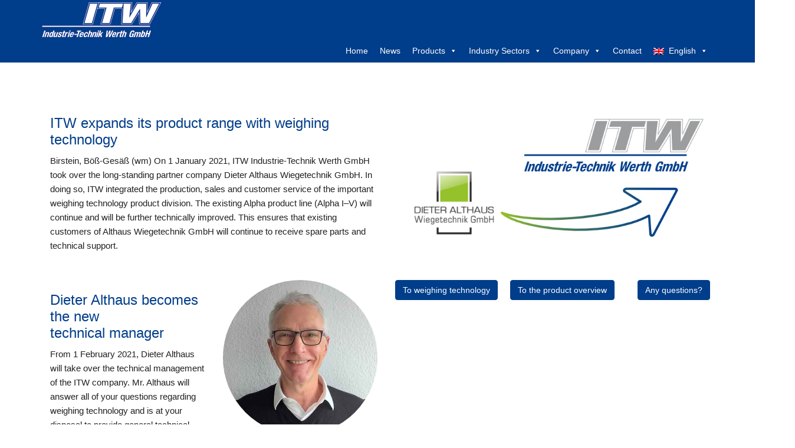

--- FILE ---
content_type: text/html; charset=UTF-8
request_url: https://itw-technik.de/en/althaus/
body_size: 11225
content:
<!DOCTYPE html>
<html lang="en-US">
<head>
<meta charset="UTF-8">
<meta http-equiv="X-UA-Compatible" content="IE=edge">
<meta name="viewport" content="width=device-width, initial-scale=1">
<link rel="profile" href="http://gmpg.org/xfn/11">
<link rel="pingback" href="https://itw-technik.de/xmlrpc.php">

<meta name='robots' content='index, follow, max-image-preview:large, max-snippet:-1, max-video-preview:-1' />
	<style>img:is([sizes="auto" i], [sizes^="auto," i]) { contain-intrinsic-size: 3000px 1500px }</style>
	
	<!-- This site is optimized with the Yoast SEO plugin v25.5 - https://yoast.com/wordpress/plugins/seo/ -->
	<title>ITW übernimmt die Dieter Althaus Wiegetechnik GmbH</title>
	<meta name="description" content="Ab 1.2.2021 übernimmt Dieter Althaus die technische Leitung der Firma ITW. Herr Althaus steht Ihnen für alle Fragen rundum Wiegetechnik zur.." />
	<link rel="canonical" href="https://itw-technik.de/en/althaus/" />
	<meta name="twitter:card" content="summary_large_image" />
	<meta name="twitter:title" content="ITW übernimmt die Dieter Althaus Wiegetechnik GmbH" />
	<meta name="twitter:description" content="Ab 1.2.2021 übernimmt Dieter Althaus die technische Leitung der Firma ITW. Herr Althaus steht Ihnen für alle Fragen rundum Wiegetechnik zur.." />
	<meta name="twitter:image" content="https://itw-technik.de/wp-content/uploads/althaus-itw-730x342-1.png" />
	<meta name="twitter:label1" content="Est. reading time" />
	<meta name="twitter:data1" content="1 minute" />
	<script type="application/ld+json" class="yoast-schema-graph">{"@context":"https://schema.org","@graph":[{"@type":"WebPage","@id":"https://itw-technik.de/en/althaus/","url":"https://itw-technik.de/en/althaus/","name":"ITW übernimmt die Dieter Althaus Wiegetechnik GmbH","isPartOf":{"@id":"https://itw-technik.de/en/#website"},"primaryImageOfPage":{"@id":"https://itw-technik.de/en/althaus/#primaryimage"},"image":{"@id":"https://itw-technik.de/en/althaus/#primaryimage"},"thumbnailUrl":"https://itw-technik.de/wp-content/uploads/althaus-itw-730x342-1.png","datePublished":"2021-01-14T19:32:08+00:00","dateModified":"2021-02-17T15:22:41+00:00","description":"Ab 1.2.2021 übernimmt Dieter Althaus die technische Leitung der Firma ITW. Herr Althaus steht Ihnen für alle Fragen rundum Wiegetechnik zur..","inLanguage":"en-US","potentialAction":[{"@type":"ReadAction","target":["https://itw-technik.de/en/althaus/"]}]},{"@type":"ImageObject","inLanguage":"en-US","@id":"https://itw-technik.de/en/althaus/#primaryimage","url":"https://itw-technik.de/wp-content/uploads/althaus-itw-730x342-1.png","contentUrl":"https://itw-technik.de/wp-content/uploads/althaus-itw-730x342-1.png"},{"@type":"WebSite","@id":"https://itw-technik.de/en/#website","url":"https://itw-technik.de/en/","name":"ITW Industrie-Technik Werth GmbH","description":"Industrie Technik Maschinenbau","potentialAction":[{"@type":"SearchAction","target":{"@type":"EntryPoint","urlTemplate":"https://itw-technik.de/en/?s={search_term_string}"},"query-input":{"@type":"PropertyValueSpecification","valueRequired":true,"valueName":"search_term_string"}}],"inLanguage":"en-US"}]}</script>
	<!-- / Yoast SEO plugin. -->


<link rel='dns-prefetch' href='//cdnjs.cloudflare.com' />
<link rel="alternate" type="application/rss+xml" title="ITW Industrie-Technik Werth GmbH &raquo; Feed" href="https://itw-technik.de/en/feed/" />
<link rel="alternate" type="application/rss+xml" title="ITW Industrie-Technik Werth GmbH &raquo; Comments Feed" href="https://itw-technik.de/en/comments/feed/" />
<script type="text/javascript">
/* <![CDATA[ */
window._wpemojiSettings = {"baseUrl":"https:\/\/s.w.org\/images\/core\/emoji\/15.1.0\/72x72\/","ext":".png","svgUrl":"https:\/\/s.w.org\/images\/core\/emoji\/15.1.0\/svg\/","svgExt":".svg","source":{"concatemoji":"https:\/\/itw-technik.de\/wp-includes\/js\/wp-emoji-release.min.js?ver=6.8.1"}};
/*! This file is auto-generated */
!function(i,n){var o,s,e;function c(e){try{var t={supportTests:e,timestamp:(new Date).valueOf()};sessionStorage.setItem(o,JSON.stringify(t))}catch(e){}}function p(e,t,n){e.clearRect(0,0,e.canvas.width,e.canvas.height),e.fillText(t,0,0);var t=new Uint32Array(e.getImageData(0,0,e.canvas.width,e.canvas.height).data),r=(e.clearRect(0,0,e.canvas.width,e.canvas.height),e.fillText(n,0,0),new Uint32Array(e.getImageData(0,0,e.canvas.width,e.canvas.height).data));return t.every(function(e,t){return e===r[t]})}function u(e,t,n){switch(t){case"flag":return n(e,"\ud83c\udff3\ufe0f\u200d\u26a7\ufe0f","\ud83c\udff3\ufe0f\u200b\u26a7\ufe0f")?!1:!n(e,"\ud83c\uddfa\ud83c\uddf3","\ud83c\uddfa\u200b\ud83c\uddf3")&&!n(e,"\ud83c\udff4\udb40\udc67\udb40\udc62\udb40\udc65\udb40\udc6e\udb40\udc67\udb40\udc7f","\ud83c\udff4\u200b\udb40\udc67\u200b\udb40\udc62\u200b\udb40\udc65\u200b\udb40\udc6e\u200b\udb40\udc67\u200b\udb40\udc7f");case"emoji":return!n(e,"\ud83d\udc26\u200d\ud83d\udd25","\ud83d\udc26\u200b\ud83d\udd25")}return!1}function f(e,t,n){var r="undefined"!=typeof WorkerGlobalScope&&self instanceof WorkerGlobalScope?new OffscreenCanvas(300,150):i.createElement("canvas"),a=r.getContext("2d",{willReadFrequently:!0}),o=(a.textBaseline="top",a.font="600 32px Arial",{});return e.forEach(function(e){o[e]=t(a,e,n)}),o}function t(e){var t=i.createElement("script");t.src=e,t.defer=!0,i.head.appendChild(t)}"undefined"!=typeof Promise&&(o="wpEmojiSettingsSupports",s=["flag","emoji"],n.supports={everything:!0,everythingExceptFlag:!0},e=new Promise(function(e){i.addEventListener("DOMContentLoaded",e,{once:!0})}),new Promise(function(t){var n=function(){try{var e=JSON.parse(sessionStorage.getItem(o));if("object"==typeof e&&"number"==typeof e.timestamp&&(new Date).valueOf()<e.timestamp+604800&&"object"==typeof e.supportTests)return e.supportTests}catch(e){}return null}();if(!n){if("undefined"!=typeof Worker&&"undefined"!=typeof OffscreenCanvas&&"undefined"!=typeof URL&&URL.createObjectURL&&"undefined"!=typeof Blob)try{var e="postMessage("+f.toString()+"("+[JSON.stringify(s),u.toString(),p.toString()].join(",")+"));",r=new Blob([e],{type:"text/javascript"}),a=new Worker(URL.createObjectURL(r),{name:"wpTestEmojiSupports"});return void(a.onmessage=function(e){c(n=e.data),a.terminate(),t(n)})}catch(e){}c(n=f(s,u,p))}t(n)}).then(function(e){for(var t in e)n.supports[t]=e[t],n.supports.everything=n.supports.everything&&n.supports[t],"flag"!==t&&(n.supports.everythingExceptFlag=n.supports.everythingExceptFlag&&n.supports[t]);n.supports.everythingExceptFlag=n.supports.everythingExceptFlag&&!n.supports.flag,n.DOMReady=!1,n.readyCallback=function(){n.DOMReady=!0}}).then(function(){return e}).then(function(){var e;n.supports.everything||(n.readyCallback(),(e=n.source||{}).concatemoji?t(e.concatemoji):e.wpemoji&&e.twemoji&&(t(e.twemoji),t(e.wpemoji)))}))}((window,document),window._wpemojiSettings);
/* ]]> */
</script>
<style id='wp-emoji-styles-inline-css' type='text/css'>

	img.wp-smiley, img.emoji {
		display: inline !important;
		border: none !important;
		box-shadow: none !important;
		height: 1em !important;
		width: 1em !important;
		margin: 0 0.07em !important;
		vertical-align: -0.1em !important;
		background: none !important;
		padding: 0 !important;
	}
</style>
<style id='classic-theme-styles-inline-css' type='text/css'>
/*! This file is auto-generated */
.wp-block-button__link{color:#fff;background-color:#32373c;border-radius:9999px;box-shadow:none;text-decoration:none;padding:calc(.667em + 2px) calc(1.333em + 2px);font-size:1.125em}.wp-block-file__button{background:#32373c;color:#fff;text-decoration:none}
</style>
<link rel='stylesheet' id='contact-form-7-css' href='https://itw-technik.de/wp-content/plugins/contact-form-7/includes/css/styles.css?ver=6.1' type='text/css' media='all' />
<link rel='stylesheet' id='responsive-lightbox-tosrus-css' href='https://itw-technik.de/wp-content/plugins/responsive-lightbox/assets/tosrus/jquery.tosrus.min.css?ver=2.5.0' type='text/css' media='all' />
<link rel='stylesheet' id='siteorigin-panels-front-css' href='https://itw-technik.de/wp-content/plugins/siteorigin-panels/css/front-flex.min.css?ver=2.32.1' type='text/css' media='all' />
<link rel='stylesheet' id='wpml-legacy-horizontal-list-0-css' href='https://itw-technik.de/wp-content/plugins/sitepress-multilingual-cms/templates/language-switchers/legacy-list-horizontal/style.min.css?ver=1' type='text/css' media='all' />
<link rel='stylesheet' id='wpml-menu-item-0-css' href='https://itw-technik.de/wp-content/plugins/sitepress-multilingual-cms/templates/language-switchers/menu-item/style.min.css?ver=1' type='text/css' media='all' />
<link rel='stylesheet' id='megamenu-css' href='https://itw-technik.de/wp-content/uploads/maxmegamenu/style_en.css?ver=2583be' type='text/css' media='all' />
<link rel='stylesheet' id='dashicons-css' href='https://itw-technik.de/wp-includes/css/dashicons.min.css?ver=6.8.1' type='text/css' media='all' />
<link rel='stylesheet' id='dazzling-bootstrap-css' href='https://itw-technik.de/wp-content/themes/dazzling/inc/css/bootstrap.min.css?ver=6.8.1' type='text/css' media='all' />
<link rel='stylesheet' id='dazzling-icons-css' href='https://itw-technik.de/wp-content/themes/dazzling/inc/css/font-awesome.min.css?ver=6.8.1' type='text/css' media='all' />
<link rel='stylesheet' id='dazzling-style-css' href='https://itw-technik.de/wp-content/themes/dazzling-child/style.css?ver=6.8.1' type='text/css' media='all' />
<script type="text/javascript" src="https://itw-technik.de/wp-includes/js/jquery/jquery.min.js?ver=3.7.1" id="jquery-core-js"></script>
<script type="text/javascript" src="https://itw-technik.de/wp-includes/js/jquery/jquery-migrate.min.js?ver=3.4.1" id="jquery-migrate-js"></script>
<script type="text/javascript" id="leafletmapsmarker-js-extra">
/* <![CDATA[ */
var mapsmarkerjs = {"zoom_in":"Zoom in","zoom_out":"Zoom out","google_maps_api_status":"disabled","bing_culture":"en-US"};
/* ]]> */
</script>
<script type="text/javascript" src="https://itw-technik.de/wp-content/plugins/leaflet-maps-marker/leaflet-dist/leaflet.js?ver=3.12.10" id="leafletmapsmarker-js"></script>
<script type="text/javascript" src="https://itw-technik.de/wp-content/plugins/responsive-lightbox/assets/infinitescroll/infinite-scroll.pkgd.min.js?ver=4.0.1" id="responsive-lightbox-infinite-scroll-js"></script>
<script type="text/javascript" src="https://itw-technik.de/wp-content/themes/dazzling/inc/js/bootstrap.min.js?ver=6.8.1" id="dazzling-bootstrapjs-js"></script>
<script type="text/javascript" src="//cdnjs.cloudflare.com/ajax/libs/jquery-easing/1.4.1/jquery.easing.min.js?ver=6.8.1" id="jquery-easing-js"></script>
<link rel="https://api.w.org/" href="https://itw-technik.de/en/wp-json/" /><link rel="alternate" title="JSON" type="application/json" href="https://itw-technik.de/en/wp-json/wp/v2/pages/3006" /><link rel="EditURI" type="application/rsd+xml" title="RSD" href="https://itw-technik.de/xmlrpc.php?rsd" />
<meta name="generator" content="WordPress 6.8.1" />
<link rel='shortlink' href='https://itw-technik.de/en/?p=3006' />
<link rel="alternate" title="oEmbed (JSON)" type="application/json+oembed" href="https://itw-technik.de/en/wp-json/oembed/1.0/embed?url=https%3A%2F%2Fitw-technik.de%2Fen%2Falthaus%2F" />
<link rel="alternate" title="oEmbed (XML)" type="text/xml+oembed" href="https://itw-technik.de/en/wp-json/oembed/1.0/embed?url=https%3A%2F%2Fitw-technik.de%2Fen%2Falthaus%2F&#038;format=xml" />
<meta name="generator" content="WPML ver:4.7.6 stt:1,4,3,45;" />
<style type="text/css">.navbar.navbar-default {background-color: #003d8a;}.navbar-default .navbar-nav > li > a { color: #ffffff;}.dropdown-menu, .dropdown-menu > .active > a, .dropdown-menu > .active > a:hover, .dropdown-menu > .active > a:focus {background-color: #003d8a;}.navbar-default .navbar-nav .open .dropdown-menu > li > a { color: #ffffff;}.entry-content {font-family: Helvetica Neue,Helvetica,Arial,sans-serif; font-size:15px; font-weight: normal; color:#212121;}</style>	<style type="text/css">
			.navbar > .container .navbar-brand {
			color: #000000;
		}
		</style>
	<!--[if lt IE 9]>
<script src="https://itw-technik.de/wp-content/themes/dazzling/inc/js/html5shiv.min.js"></script>
<script src="https://itw-technik.de/wp-content/themes/dazzling/inc/js/respond.min.js"></script>
<![endif]-->
<style media="all" id="siteorigin-panels-layouts-head">/* Layout 3006 */ #pgc-3006-0-0 , #pgc-3006-0-1 { width:50%;width:calc(50% - ( 0.5 * 30px ) ) } #pg-3006-0 , #pl-3006 .so-panel { margin-bottom:30px } #pgc-3006-1-0 , #pgc-3006-1-1 { width:25%;width:calc(25% - ( 0.75 * 30px ) ) } #pgc-3006-1-2 , #pgc-3006-1-3 , #pgc-3006-1-4 { width:16.6667%;width:calc(16.6667% - ( 0.83333333333333 * 30px ) ) } #pl-3006 .so-panel:last-of-type { margin-bottom:0px } #pg-3006-0.panel-has-style > .panel-row-style, #pg-3006-0.panel-no-style , #pg-3006-1.panel-has-style > .panel-row-style, #pg-3006-1.panel-no-style { -webkit-align-items:flex-start;align-items:flex-start } @media (max-width:780px){ #pg-3006-0.panel-no-style, #pg-3006-0.panel-has-style > .panel-row-style, #pg-3006-0 , #pg-3006-1.panel-no-style, #pg-3006-1.panel-has-style > .panel-row-style, #pg-3006-1 { -webkit-flex-direction:column;-ms-flex-direction:column;flex-direction:column } #pg-3006-0 > .panel-grid-cell , #pg-3006-0 > .panel-row-style > .panel-grid-cell , #pg-3006-1 > .panel-grid-cell , #pg-3006-1 > .panel-row-style > .panel-grid-cell { width:100%;margin-right:0 } #pgc-3006-0-0 , #pgc-3006-1-0 , #pgc-3006-1-1 , #pgc-3006-1-2 , #pgc-3006-1-3 { margin-bottom:30px } #pl-3006 .panel-grid-cell { padding:0 } #pl-3006 .panel-grid .panel-grid-cell-empty { display:none } #pl-3006 .panel-grid .panel-grid-cell-mobile-last { margin-bottom:0px }  } </style><link rel="icon" href="https://itw-technik.de/wp-content/uploads/cropped-itw-logo-login-blue-white-512px-32x32.png" sizes="32x32" />
<link rel="icon" href="https://itw-technik.de/wp-content/uploads/cropped-itw-logo-login-blue-white-512px-192x192.png" sizes="192x192" />
<link rel="apple-touch-icon" href="https://itw-technik.de/wp-content/uploads/cropped-itw-logo-login-blue-white-512px-180x180.png" />
<meta name="msapplication-TileImage" content="https://itw-technik.de/wp-content/uploads/cropped-itw-logo-login-blue-white-512px-270x270.png" />
<style type="text/css">/** Mega Menu CSS: fs **/</style>

</head>

<body class="wp-singular page-template-default page page-id-3006 wp-theme-dazzling wp-child-theme-dazzling-child siteorigin-panels siteorigin-panels-before-js mega-menu-primary">
<div id="page" class="hfeed site">

	<nav class="navbar navbar-default" role="navigation">
		<div class="container">
			<div class="navbar-header">
			  <button type="button" class="navbar-toggle" data-toggle="collapse" data-target="#navbar">
			    <span class="sr-only">Toggle navigation</span>
			    <span class="icon-bar"></span>
			    <span class="icon-bar"></span>
			    <span class="icon-bar"></span>
			  </button>

				<div id="logo">

					<span class="site-title">
						
							<a href="https://itw-technik.de/en/"><img src="https://itw-technik.de/wp-content/uploads/cropped-itw-logo-blue-white-re-300x66.png"  height="66" width="300" alt="ITW Industrie-Technik Werth GmbH"/></a>


						
						
					</span><!-- end of .site-name -->

				</div><!-- end of #logo -->

										
			</div>
				<nav id="mega-menu-wrap-primary" class="mega-menu-wrap"><div class="mega-menu-toggle"><div class="mega-toggle-blocks-left"></div><div class="mega-toggle-blocks-center"></div><div class="mega-toggle-blocks-right"><div class='mega-toggle-block mega-menu-toggle-animated-block mega-toggle-block-1' id='mega-toggle-block-1'><button aria-label="" class="mega-toggle-animated mega-toggle-animated-slider" type="button" aria-expanded="false">
                  <span class="mega-toggle-animated-box">
                    <span class="mega-toggle-animated-inner"></span>
                  </span>
                </button></div></div></div><ul id="mega-menu-primary" class="mega-menu max-mega-menu mega-menu-horizontal mega-no-js" data-event="hover" data-effect="fade_up" data-effect-speed="200" data-effect-mobile="disabled" data-effect-speed-mobile="0" data-mobile-force-width="false" data-second-click="go" data-document-click="collapse" data-vertical-behaviour="accordion" data-breakpoint="768" data-unbind="false" data-mobile-state="collapse_all" data-mobile-direction="vertical" data-hover-intent-timeout="300" data-hover-intent-interval="100"><li class="mega-menu-item mega-menu-item-type-post_type mega-menu-item-object-page mega-menu-item-home mega-align-bottom-left mega-menu-flyout mega-menu-item-3322" id="mega-menu-item-3322"><a class="mega-menu-link" href="https://itw-technik.de/en/" tabindex="0">Home</a></li><li class="mega-menu-item mega-menu-item-type-taxonomy mega-menu-item-object-category mega-align-bottom-left mega-menu-flyout mega-menu-item-3971" id="mega-menu-item-3971"><a class="mega-menu-link" href="https://itw-technik.de/en/category/news-en/" tabindex="0">News</a></li><li class="mega-menu-item mega-menu-item-type-custom mega-menu-item-object-custom mega-menu-item-has-children mega-align-bottom-left mega-menu-flyout mega-menu-item-3126" id="mega-menu-item-3126"><a class="mega-menu-link" href="/#products" aria-expanded="false" tabindex="0">Products<span class="mega-indicator" aria-hidden="true"></span></a>
<ul class="mega-sub-menu">
<li class="mega-menu-item mega-menu-item-type-post_type mega-menu-item-object-page mega-menu-item-3323" id="mega-menu-item-3323"><a class="mega-menu-link" href="https://itw-technik.de/en/conveyor-technology/">Conveyor technology</a></li><li class="mega-menu-item mega-menu-item-type-post_type mega-menu-item-object-page mega-menu-item-3324" id="mega-menu-item-3324"><a class="mega-menu-link" href="https://itw-technik.de/en/weighing-technology/">Weighing technology</a></li><li class="mega-menu-item mega-menu-item-type-post_type mega-menu-item-object-page mega-menu-item-3325" id="mega-menu-item-3325"><a class="mega-menu-link" href="https://itw-technik.de/en/weighing-systems-product-overview/">Weighing systems – product overview</a></li><li class="mega-menu-item mega-menu-item-type-post_type mega-menu-item-object-page mega-menu-item-3326" id="mega-menu-item-3326"><a class="mega-menu-link" href="https://itw-technik.de/en/packaging-technology/">Packaging technology</a></li><li class="mega-menu-item mega-menu-item-type-post_type mega-menu-item-object-page mega-menu-item-3327" id="mega-menu-item-3327"><a class="mega-menu-link" href="https://itw-technik.de/en/conveyors/">Conveyors</a></li><li class="mega-menu-item mega-menu-item-type-post_type mega-menu-item-object-page mega-menu-item-3127" id="mega-menu-item-3127"><a class="mega-menu-link" href="https://itw-technik.de/en/elevators-ascending-conveyors/">Elevators, ascending conveyors</a></li><li class="mega-menu-item mega-menu-item-type-post_type mega-menu-item-object-page mega-menu-item-3328" id="mega-menu-item-3328"><a class="mega-menu-link" href="https://itw-technik.de/en/special-conveyors/">Special conveyors</a></li><li class="mega-menu-item mega-menu-item-type-post_type mega-menu-item-object-page mega-menu-item-3329" id="mega-menu-item-3329"><a class="mega-menu-link" href="https://itw-technik.de/en/hygiene-conveyors/">Hygiene conveyors</a></li><li class="mega-menu-item mega-menu-item-type-post_type mega-menu-item-object-page mega-menu-item-3128" id="mega-menu-item-3128"><a class="mega-menu-link" href="https://itw-technik.de/en/filling-and-distribution-systems/">Filling and distribution systems</a></li><li class="mega-menu-item mega-menu-item-type-post_type mega-menu-item-object-page mega-menu-item-3330" id="mega-menu-item-3330"><a class="mega-menu-link" href="https://itw-technik.de/en/production-units/">Production units</a></li><li class="mega-menu-item mega-menu-item-type-post_type mega-menu-item-object-page mega-menu-item-3125" id="mega-menu-item-3125"><a class="mega-menu-link" href="https://itw-technik.de/en/stainless-steel-structures/">Stainless steel structures</a></li><li class="mega-menu-item mega-menu-item-type-post_type mega-menu-item-object-page mega-menu-item-3331" id="mega-menu-item-3331"><a class="mega-menu-link" href="https://itw-technik.de/en/four-side-sealing-machine-fm/">Four side sealing machine FM</a></li><li class="mega-menu-item mega-menu-item-type-post_type mega-menu-item-object-page mega-menu-item-3332" id="mega-menu-item-3332"><a class="mega-menu-link" href="https://itw-technik.de/en/feeding-systems/">Feeding systems</a></li><li class="mega-menu-item mega-menu-item-type-post_type mega-menu-item-object-page mega-menu-item-3333" id="mega-menu-item-3333"><a class="mega-menu-link" href="https://itw-technik.de/en/special-constructions/">Special constructions</a></li><li class="mega-menu-item mega-menu-item-type-post_type mega-menu-item-object-page mega-menu-item-3334" id="mega-menu-item-3334"><a class="mega-menu-link" href="https://itw-technik.de/en/lifting-devices/">Lifting devices</a></li><li class="mega-menu-item mega-menu-item-type-post_type mega-menu-item-object-page mega-menu-item-3335" id="mega-menu-item-3335"><a class="mega-menu-link" href="https://itw-technik.de/en/screw-conveyors/">Screw conveyors</a></li></ul>
</li><li class="mega-menu-item mega-menu-item-type-custom mega-menu-item-object-custom mega-menu-item-has-children mega-align-bottom-left mega-menu-flyout mega-menu-item-3129" id="mega-menu-item-3129"><a class="mega-menu-link" href="/#industry-sectors" aria-expanded="false" tabindex="0">Industry Sectors<span class="mega-indicator" aria-hidden="true"></span></a>
<ul class="mega-sub-menu">
<li class="mega-menu-item mega-menu-item-type-post_type mega-menu-item-object-page mega-menu-item-3336" id="mega-menu-item-3336"><a class="mega-menu-link" href="https://itw-technik.de/en/pet-food/">Pet-Food</a></li><li class="mega-menu-item mega-menu-item-type-post_type mega-menu-item-object-page mega-menu-item-3337" id="mega-menu-item-3337"><a class="mega-menu-link" href="https://itw-technik.de/en/snack/">Snack</a></li><li class="mega-menu-item mega-menu-item-type-post_type mega-menu-item-object-page mega-menu-item-3130" id="mega-menu-item-3130"><a class="mega-menu-link" href="https://itw-technik.de/en/food/">Food</a></li><li class="mega-menu-item mega-menu-item-type-post_type mega-menu-item-object-page mega-menu-item-3338" id="mega-menu-item-3338"><a class="mega-menu-link" href="https://itw-technik.de/en/logistics/">Logistics</a></li><li class="mega-menu-item mega-menu-item-type-post_type mega-menu-item-object-page mega-menu-item-3131" id="mega-menu-item-3131"><a class="mega-menu-link" href="https://itw-technik.de/en/automotive/">Automotive</a></li></ul>
</li><li class="mega-menu-item mega-menu-item-type-post_type mega-menu-item-object-page mega-menu-item-has-children mega-align-bottom-left mega-menu-flyout mega-menu-item-3120" id="mega-menu-item-3120"><a class="mega-menu-link" href="https://itw-technik.de/en/company/" aria-expanded="false" tabindex="0">Company<span class="mega-indicator" aria-hidden="true"></span></a>
<ul class="mega-sub-menu">
<li class="mega-menu-item mega-menu-item-type-post_type mega-menu-item-object-page mega-menu-item-3132" id="mega-menu-item-3132"><a class="mega-menu-link" href="https://itw-technik.de/en/company/about-us/">About us …</a></li><li class="mega-menu-item mega-menu-item-type-custom mega-menu-item-object-custom mega-menu-item-4407" id="mega-menu-item-4407"><a class="mega-menu-link" href="/en/#how-to-find-us">How to find us ...</a></li><li class="mega-menu-item mega-menu-item-type-post_type mega-menu-item-object-page mega-menu-item-3121" id="mega-menu-item-3121"><a class="mega-menu-link" href="https://itw-technik.de/en/company/partner/">Partner</a></li><li class="mega-menu-item mega-menu-item-type-post_type mega-menu-item-object-page mega-menu-item-2925" id="mega-menu-item-2925"><a class="mega-menu-link" href="https://itw-technik.de/en/imprint/">Imprint</a></li><li class="mega-menu-item mega-menu-item-type-post_type mega-menu-item-object-page mega-menu-item-3123" id="mega-menu-item-3123"><a class="mega-menu-link" href="https://itw-technik.de/en/privacy-policy/">Privacy policy</a></li></ul>
</li><li class="mega-menu-item mega-menu-item-type-custom mega-menu-item-object-custom mega-align-bottom-left mega-menu-flyout mega-menu-item-3134" id="mega-menu-item-3134"><a class="mega-menu-link" href="/en/#contact" tabindex="0">Contact</a></li><li class="mega-menu-item mega-wpml-ls-slot-3 mega-wpml-ls-item mega-wpml-ls-item-en mega-wpml-ls-current-language mega-wpml-ls-menu-item mega-menu-item-type-wpml_ls_menu_item mega-menu-item-object-wpml_ls_menu_item mega-menu-item-has-children mega-menu-flyout mega-align-bottom-left mega-menu-flyout mega-menu-item-wpml-ls-3-en" id="mega-menu-item-wpml-ls-3-en"><a title="Switch to English" class="mega-menu-link" href="https://itw-technik.de/en/althaus/" aria-expanded="false" tabindex="0">
                                    <img
            class="wpml-ls-flag"
            src="https://itw-technik.de/wp-content/plugins/sitepress-multilingual-cms/res/flags/en.png"
            alt=""
            width=18
            height=12
    /><span class="wpml-ls-native" lang="en">English</span><span class="mega-indicator" aria-hidden="true"></span></a>
<ul class="mega-sub-menu">
<li class="mega-menu-item mega-wpml-ls-slot-3 mega-wpml-ls-item mega-wpml-ls-item-de mega-wpml-ls-menu-item mega-wpml-ls-first-item mega-menu-item-type-wpml_ls_menu_item mega-menu-item-object-wpml_ls_menu_item mega-menu-flyout mega-menu-item-wpml-ls-3-de" id="mega-menu-item-wpml-ls-3-de"><a title="Switch to Deutsch" class="mega-menu-link" href="https://itw-technik.de/de/althaus/">
                                    <img
            class="wpml-ls-flag"
            src="https://itw-technik.de/wp-content/plugins/sitepress-multilingual-cms/res/flags/de.png"
            alt=""
            width=18
            height=12
    /><span class="wpml-ls-native" lang="de">Deutsch</span></a></li><li class="mega-menu-item mega-wpml-ls-slot-3 mega-wpml-ls-item mega-wpml-ls-item-ru mega-wpml-ls-menu-item mega-menu-item-type-wpml_ls_menu_item mega-menu-item-object-wpml_ls_menu_item mega-menu-flyout mega-menu-item-wpml-ls-3-ru" id="mega-menu-item-wpml-ls-3-ru"><a title="Switch to Русский" class="mega-menu-link" href="https://itw-technik.de/ru/althaus/">
                                    <img
            class="wpml-ls-flag"
            src="https://itw-technik.de/wp-content/plugins/sitepress-multilingual-cms/res/flags/ru.png"
            alt=""
            width=18
            height=12
    /><span class="wpml-ls-native" lang="ru">Русский</span></a></li><li class="mega-menu-item mega-wpml-ls-slot-3 mega-wpml-ls-item mega-wpml-ls-item-fr mega-wpml-ls-menu-item mega-wpml-ls-last-item mega-menu-item-type-wpml_ls_menu_item mega-menu-item-object-wpml_ls_menu_item mega-menu-flyout mega-menu-item-wpml-ls-3-fr" id="mega-menu-item-wpml-ls-3-fr"><a title="Switch to Français" class="mega-menu-link" href="https://itw-technik.de/fr/althaus/">
                                    <img
            class="wpml-ls-flag"
            src="https://itw-technik.de/wp-content/plugins/sitepress-multilingual-cms/res/flags/fr.png"
            alt=""
            width=18
            height=12
    /><span class="wpml-ls-native" lang="fr">Français</span></a></li></ul>
</li></ul></nav>		</div>
	</nav><!-- .site-navigation -->

        <div class="top-section">
				        </div>
        <div id="content" class="site-content container">

            <div class="container main-content-area">                <div class="row full-width">
	<div id="primary" class="content-area col-sm-12 col-md-8">
		<main id="main" class="site-main" role="main">

			
				
<article id="post-3006" class="post-3006 page type-page status-publish hentry">
	<header class="entry-header page-header">
		<h1 class="entry-title">Althaus</h1>
	</header><!-- .entry-header -->

	<div class="entry-content">
		<div id="pl-3006"  class="panel-layout" ><div id="pg-3006-0"  class="panel-grid panel-no-style" ><div id="pgc-3006-0-0"  class="panel-grid-cell" ><div id="panel-3006-0-0-0" class="so-panel widget widget_sow-editor panel-first-child panel-last-child" data-index="0" ><div
			
			class="so-widget-sow-editor so-widget-sow-editor-base"
			
		>
<div class="siteorigin-widget-tinymce textwidget">
	<h3>ITW expands its product range with weighing technology</h3>
<p>Birstein, Böß-Gesäß (wm) On 1 January 2021, ITW Industrie-Technik Werth GmbH took over the long-standing partner company Dieter Althaus Wiegetechnik GmbH. In doing so, ITW integrated the production, sales and customer service of the important weighing technology product division. The existing Alpha product line (Alpha I–V) will continue and will be further technically improved. This ensures that existing customers of Althaus Wiegetechnik GmbH will continue to receive spare parts and technical support.</p>
</div>
</div></div></div><div id="pgc-3006-0-1"  class="panel-grid-cell" ><div id="panel-3006-0-1-0" class="so-panel widget widget_sow-editor panel-first-child panel-last-child" data-index="1" ><div
			
			class="so-widget-sow-editor so-widget-sow-editor-base"
			
		>
<div class="siteorigin-widget-tinymce textwidget">
	<p><a href="https://itw-technik.de/weighing-technology/"><img fetchpriority="high" decoding="async" class="alignnone size-full wp-image-3007" src="https://itw-technik.de/wp-content/uploads/althaus-itw-730x342-1.png" alt="ITW Industrie Technik GmbH takes over Dieter Althaus Wiegetechnik GmbH" width="730" height="343" /></a></p>
</div>
</div></div></div></div><div id="pg-3006-1"  class="panel-grid panel-no-style" ><div id="pgc-3006-1-0"  class="panel-grid-cell" ><div id="panel-3006-1-0-0" class="so-panel widget widget_sow-editor panel-first-child panel-last-child" data-index="2" ><div
			
			class="so-widget-sow-editor so-widget-sow-editor-base"
			
		>
<div class="siteorigin-widget-tinymce textwidget">
	<h3>Dieter Althaus becomes the new<br />
technical manager</h3>
<p>From 1 February 2021, Dieter Althaus will take over the technical management of the ITW company. Mr. Althaus will answer all of your questions regarding weighing technology and is at your disposal to provide general technical advice.</p>
</div>
</div></div></div><div id="pgc-3006-1-1"  class="panel-grid-cell" ><div id="panel-3006-1-1-0" class="so-panel widget widget_sow-editor panel-first-child panel-last-child" data-index="3" ><div
			
			class="so-widget-sow-editor so-widget-sow-editor-base"
			
		>
<div class="siteorigin-widget-tinymce textwidget">
	<p><img decoding="async" class="img-circle" src="https://itw-technik.de/wp-content/uploads/dieter-althaus-500q.jpg" alt="Dieter Althaus" width="500" height="500"/></p>
</div>
</div></div></div><div id="pgc-3006-1-2"  class="panel-grid-cell" ><div id="panel-3006-1-2-0" class="so-panel widget widget_sow-editor panel-first-child panel-last-child" data-index="4" ><div
			
			class="so-widget-sow-editor so-widget-sow-editor-base"
			
		>
<div class="siteorigin-widget-tinymce textwidget">
	<p style="text-align: center;"><a class="btn btn-default right" href="https://itw-technik.de/weighing-technology/" target="_self" rel="noopener noreferrer" type="button">To weighing technology</a></p>
</div>
</div></div></div><div id="pgc-3006-1-3"  class="panel-grid-cell" ><div id="panel-3006-1-3-0" class="so-panel widget widget_sow-editor panel-first-child panel-last-child" data-index="5" ><div
			
			class="so-widget-sow-editor so-widget-sow-editor-base"
			
		>
<div class="siteorigin-widget-tinymce textwidget">
	<p style="text-align: center;"><a class="btn btn-default right" href="https://itw-technik.de//weighing-systems/" target="_self" rel="noopener noreferrer" type="button">To the product overview</a></p>
</div>
</div></div></div><div id="pgc-3006-1-4"  class="panel-grid-cell" ><div id="panel-3006-1-4-0" class="so-panel widget widget_sow-editor panel-first-child panel-last-child" data-index="6" ><div
			
			class="so-widget-sow-editor so-widget-sow-editor-base"
			
		>
<div class="siteorigin-widget-tinymce textwidget">
	<p style="text-align: center;"><a class="btn btn-default right" href="/en/#contact" target="_self" rel="noopener noreferrer" type="button">Any questions?</a></p>
</div>
</div></div></div></div></div>		            	</div><!-- .entry-content -->
	</article><!-- #post-## -->

				
			
		</main><!-- #main -->
	</div><!-- #primary -->

	<div id="secondary" class="widget-area col-sm-12 col-md-4" role="complementary">
				<aside id="text-4" class="widget widget_text">			<div class="textwidget"></div>
		</aside>
		<aside id="recent-posts-2" class="widget widget_recent_entries">
		<h3 class="widget-title">Artikel</h3>
		<ul>
											<li>
					<a href="https://itw-technik.de/en/itw-with-new-managing-director/">ITW with new Managing Director</a>
									</li>
											<li>
					<a href="https://itw-technik.de/en/itw-takes-over-dieter-althaus-wiegetechnik-gmbh/">ITW takes over Dieter Althaus Wiegetechnik GmbH</a>
									</li>
					</ul>

		</aside>	</div><!-- #secondary -->
                </div><!-- close .row -->
            </div><!-- close .container -->
        </div><!-- close .site-content -->

	<div id="footer-area">
		<div class="container footer-inner">
			
	
	<div class="footer-widget-area">
				<div class="col-sm-6 col-md-4 footer-widget" role="complementary">
			<div id="text-13" class="widget widget_text">			<div class="textwidget"><p><!-- EN --><br />
<img class="alignnone size-full wp-image-657" src="https://itw-technik.de/wp-content/uploads/itw-logo-white-trans" alt="ITW Industrie-Technik Werth GmbH Logo" width="80%" height="80%" /></p>
<p>ITW Industrie-Technik Werth GmbH</p>
<p>Brachtstraße 20<br />
DE-63633 Birstein<br />
Germany<br />
Phone: +49 6054-90900-0<br />
Fax: +49 6054-90900-9<br />
E-Mail: info@itw-technik.de</p>
</div>
		</div><div id="search-2" class="widget widget_search"><h3 class="widgettitle">&shy;</h3><form method="get" class="form-search" action="https://itw-technik.de/en/">
	<div class="form-group">
		<div class="input-group">
	  		<span class="screen-reader-text">Search for:</span>
	    	<input type="text" class="form-control search-query" placeholder="Search..." value="" name="s">
	    	<span class="input-group-btn">
	      		<button type="submit" class="btn btn-default" name="submit" id="searchsubmit" value="Search"><span class="glyphicon glyphicon-search"></span></button>
	    	</span>
	    </div>
	</div>
</form></div><div id="text-17" class="widget widget_text">			<div class="textwidget"><p><!-- EN --><br />
<span class="f-h1"><a href="/en/#industry-sectors">Industry sectors</a></span><br />
<a href="/en/pet-food/">Pet Food</a><br />
<a href="/en/snack/">Snack</a><br />
<a href="/en/food/">Food</a><br />
<a href="/en/logistics/">Logistics</a><br />
<a href="/en/automotive/">Automotive</a></p>
<hr />
<p><span class="f-h1"><a href="/en/#services">Services</a></span><br />
<a href="/control-technology/">Control technology</a><br />
<a href="/en/designing-and-planning/">Designing and planning</a><br />
<a href="/conceptualisation/">Conceptualisation</a><br />
<a href="/production/">Production</a><br />
<a href="/assembly-and-ibn/">Assembly and IBN</a></p>
</div>
		</div>		</div><!-- .widget-area .first -->
		
				<div class="col-sm-6 col-md-4 footer-widget" role="complementary">
			<div id="text-12" class="widget widget_text">			<div class="textwidget"><p><!-- EN --><br />
<span class="f-h1">Sitemap</span><br />
<a href="/en/">Home</a><br />
<a href="/en/#how-to-find-us">How to find us</a><br />
<a href="/en/#contact">Contact</a><br />
<a href="/en/category/news-en/">News</a><br />
<a href="/videos-industrial-technology/">Videos</a></p>
<hr />
<p><span class="f-h1"><a href="/company/">Company</a></span><br />
<a href="/about-us/">About us ...</a><br />
<a href="https://itw-technik.de/en/partner/">Partner</a><br />
<a href="/wp-content/uploads/itw-agb-9-2021-en.pdf" target="_blank" rel="noopener"> Terms and Conditions</a></p>
<hr />
<p><a href="/imprint/">Imprint</a><br />
<a href="/privacy-policy/">Privacy policy</a></p>
<hr />
</div>
		</div>		</div><!-- .widget-area .second -->
		
				<div class="col-sm-6 col-md-4 footer-widget" role="complementary">
			<div id="text-14" class="widget widget_text">			<div class="textwidget"><p><!-- EN --><br />
<span class="f-h1"><a href="/en/#products">Products</a></span><br />
<a href="/conveyor-technology/ ">Conveyor technology</a><br />
<a href="/packaging-technology/">Packaging technology</a><br />
<a href="/weighing-technology/">Weighing technology</a><br />
<a href="/weighing-systems/">Weighing systems</a><br />
<a href="/conveyors/">Conveyors</a><br />
<a href="/elevators-ascending-conveyors/">Elevators, ascending conveyors</a><br />
<a href="/special-conveyors/">Special conveyors</a><br />
<a href="/hygiene-conveyors/">Hygiene conveyors</a><br />
<a href="/filling-and-distribution-systems/">Filling and distribution systems</a><br />
<a href="/production-units/">Production units</a><br />
<a href="/stainless-steel-structures/">Stainless steel structures</a><br />
<a href="/four-side-sealing-machine-fm/">Four side sealing machine FM</a><br />
<a href="/feeding-systems/">Feeding systems</a><br />
<a href="/special-constructions/">Special constructions</a><br />
<a href="/lifting-devices/">Lifting devices</a><br />
<a href="/screw-conveyors/">Screw conveyors</a></p>
<hr />
</div>
		</div>		</div><!-- .widget-area .third -->
			</div>		</div>
		<footer id="colophon" class="site-footer" role="contentinfo">
			<div class="site-info container">
                    © Copyright 2023 ITW Industrie-Technik Werth GmbH       
			</div><!-- .site-info -->
			</div><!-- .site-info -->
			<div class="scroll-to-top"><i class="fa fa-angle-up"></i></div><!-- .scroll-to-top -->

		</footer><!-- #colophon -->
	</div>
</div><!-- #page -->

<script type="speculationrules">
{"prefetch":[{"source":"document","where":{"and":[{"href_matches":"\/en\/*"},{"not":{"href_matches":["\/wp-*.php","\/wp-admin\/*","\/wp-content\/uploads\/*","\/wp-content\/*","\/wp-content\/plugins\/*","\/wp-content\/themes\/dazzling-child\/*","\/wp-content\/themes\/dazzling\/*","\/en\/*\\?(.+)"]}},{"not":{"selector_matches":"a[rel~=\"nofollow\"]"}},{"not":{"selector_matches":".no-prefetch, .no-prefetch a"}}]},"eagerness":"conservative"}]}
</script>
<script type="text/javascript" src="https://itw-technik.de/wp-includes/js/dist/hooks.min.js?ver=4d63a3d491d11ffd8ac6" id="wp-hooks-js"></script>
<script type="text/javascript" src="https://itw-technik.de/wp-includes/js/dist/i18n.min.js?ver=5e580eb46a90c2b997e6" id="wp-i18n-js"></script>
<script type="text/javascript" id="wp-i18n-js-after">
/* <![CDATA[ */
wp.i18n.setLocaleData( { 'text direction\u0004ltr': [ 'ltr' ] } );
/* ]]> */
</script>
<script type="text/javascript" src="https://itw-technik.de/wp-content/plugins/contact-form-7/includes/swv/js/index.js?ver=6.1" id="swv-js"></script>
<script type="text/javascript" id="contact-form-7-js-before">
/* <![CDATA[ */
var wpcf7 = {
    "api": {
        "root": "https:\/\/itw-technik.de\/en\/wp-json\/",
        "namespace": "contact-form-7\/v1"
    }
};
/* ]]> */
</script>
<script type="text/javascript" src="https://itw-technik.de/wp-content/plugins/contact-form-7/includes/js/index.js?ver=6.1" id="contact-form-7-js"></script>
<script type="text/javascript" src="https://itw-technik.de/wp-content/plugins/responsive-lightbox/assets/tosrus/hammer.min.js?ver=2.0.8" id="responsive-lightbox-hammer-js-js"></script>
<script type="text/javascript" src="https://itw-technik.de/wp-content/plugins/responsive-lightbox/assets/tosrus/jquery.tosrus.min.js?ver=2.5.0" id="responsive-lightbox-tosrus-js"></script>
<script type="text/javascript" src="https://itw-technik.de/wp-includes/js/underscore.min.js?ver=1.13.7" id="underscore-js"></script>
<script type="text/javascript" id="responsive-lightbox-js-before">
/* <![CDATA[ */
var rlArgs = {"script":"tosrus","selector":"lightbox","customEvents":"","activeGalleries":true,"effect":"fade","infinite":true,"keys":false,"autoplay":true,"pauseOnHover":false,"timeout":3000,"pagination":true,"paginationType":"thumbnails","closeOnClick":false,"woocommerce_gallery":false,"ajaxurl":"https:\/\/itw-technik.de\/wp-admin\/admin-ajax.php","nonce":"80eb44f498","preview":false,"postId":3006,"scriptExtension":false};
/* ]]> */
</script>
<script type="text/javascript" src="https://itw-technik.de/wp-content/plugins/responsive-lightbox/js/front.js?ver=2.5.2" id="responsive-lightbox-js"></script>
<script type="text/javascript" src="https://itw-technik.de/wp-content/themes/dazzling/inc/js/main.js?ver=1.5.4" id="dazzling-main-js"></script>
<script type="text/javascript" src="https://itw-technik.de/wp-includes/js/hoverIntent.min.js?ver=1.10.2" id="hoverIntent-js"></script>
<script type="text/javascript" src="https://itw-technik.de/wp-content/plugins/megamenu/js/maxmegamenu.js?ver=3.6.2" id="megamenu-js"></script>
<script>document.body.className = document.body.className.replace("siteorigin-panels-before-js","");</script>				<script type="text/javascript">
					jQuery.noConflict();
					(
						function ( $ ) {
							$( function () {
								$( "area[href*=\\#],a[href*=\\#]:not([href=\\#]):not([href^='\\#tab']):not([href^='\\#quicktab']):not([href^='\\#pane'])" ).click( function () {
									if ( location.pathname.replace( /^\//, '' ) == this.pathname.replace( /^\//, '' ) && location.hostname == this.hostname ) {
										var target = $( this.hash );
										target = target.length ? target : $( '[name=' + this.hash.slice( 1 ) + ']' );
										if ( target.length ) {
											$( 'html,body' ).animate( {
												scrollTop: target.offset().top - 20											},900 , 'easeInQuint' );
											return false;
										}
									}
								} );
							} );
						}
					)( jQuery );
				</script>
			
</body>
</html><!-- WP Fastest Cache file was created in 1.964 seconds, on 24. July 2025 @ 13:39 -->

--- FILE ---
content_type: text/css
request_url: https://itw-technik.de/wp-content/themes/dazzling-child/style.css?ver=6.8.1
body_size: 22764
content:
/*
Theme Name: dazzling-child
Theme URI: http://colorlib.com/wp/themes/dazzling
Author: Colorlib
Author URI: http://colorlib.com/wp/
Version: 1.3.1
License: GNU General Public License v2 or later
License URI: http://www.gnu.org/licenses/gpl-2.0.html
Template: dazzling
Text Domain: dazzling-child
This theme, like WordPress, is licensed under the GPL.

Dazzling is based on Underscores http://underscores.me/, (C) 2012-2014 Automattic, Inc.
*/


/*
----------------------------------------------------------------------------------------------------------
----------------------------------------------------------------------------------------------------------

This child theme enables you to make customizations while allowing for safe updates to the parent theme.
The parent theme's style.css is imported below. If you wish to make customizations, do one of the following:

A.) Copy the contents of dazzling/style.css into this file, but leave the (above) child theme head in tact!
B.) Add specific rules BELOW the import. This is intended for minimal customizations.

----------------------------------------------------------------------------------------------------------
----------------------------------------------------------------------------------------------------------

*/

@import url("../dazzling/style.css");

/* Table of content
-----------------------------------------------
1. Global
2. Content
3. Post styling
4. Singe Post/Page Pagination
5. Media
6. Widgets
7. Buttons
8. Infinite Scroll
8. Custom Styles
9. Navigation
10. Comments
11. Attachment styling
12. Footer
13. Mobile Styling
14. Social icons
15. Call For Action
*/

/* =Global
----------------------------------------------- */
body {
  color: #6B6B6B;
  padding-top: 60px;
  word-wrap: break-word;
  line-height: 1.6;
  font-size: 15px;
  font-weight: 300;
}

/* Silbentrennung oder &shy; haendisch */
body {
 -webkit-hyphens: auto;
 -moz-hyphens: auto;
 -ms-hyphens: auto;
 hyphens: auto;
}

body.page-id-6 .entry-header { display: none; } /* Title Startseite ausblenden */
body.page-id-554 .entry-header { display: none; } /* Title Unterseite ausblenden */
body.page .entry-header { display: none; } /* Title Unterseite ausblenden */

gruen, .gruen {
  color: #3d982e;
}

blue, .blue {
  color: #003D8A;
}

a {
  color: #003D8A;
  text-decoration: none;
  -webkit-transition: all 0.2s;
     -moz-transition: all 0.2s;
       -o-transition: all 0.2s;
          transition: all 0.2s;
}

a:hover,
a:focus {
  color: #333;
  text-decoration: none;
}

a:focus {
  outline: none;
  outline: 5px auto -webkit-focus-ring-color;
  outline-offset: -2px;
}

h1, h2, h3, h4, h5, h6, .h1, .h2, .h3, .h4, .h5, .h6 {
  color: #003D8A;
}

h1,
.h1 {
  font-size: 32px;
  font-style: italic;
  font-weight: 600;
}

h2,
.h2 {
  font-size: 38px;
  font-weight: 600;
}
/* header-banner */
.img-line {
  text-align: center;
  color: #fff;	 
  font-size: 40px;
  font-weight: 700;
  padding-top: 120px;
  padding-bottom: 120px;
  margin-top: 0px;
}
/* Branchenloesungen */
.img-line-2 {
  text-align: center;
  color: #fff;	
  font-size: 30px;
  font-weight: 700;
  padding-top: 80px;
  padding-bottom: 80px;
  margin-top: 0px;
}
/* Unternehmen */
.img-line-3 {
  text-align: center;
  color: #fff;
  font-size: 30px;
  font-weight: 700;
  padding-top: 250px;
  padding-bottom: 250px;
  margin-top: 0px;
}

.hline-1 {
  text-align: left;
  color: #003D8A;	 
  font-size: 32px;
  font-weight: 400;
}

h3,
.h3 {
  font-size: 24px;
/*  font-style: italic; */
  font-weight: 400;
  line-height: 1.2;
}

h4,
.h4 {
  font-size: 18px;
  font-style: italic;
  font-weight: 400;
}

h5,
.h5 {
  font-size: 16px;
}

h6,
.h6 {
  font-size: 11px;
  color: #a3a2a2;
}

img {
  height: auto; /* Make sure images are scaled correctly. */
  max-width: 100%; /* Adhere to container width. */
}
button,
input,
select,
textarea {
  font-size: 100%; /* Corrects font size not being inherited in all browsers */
  margin: 0; /* Addresses margins set differently in IE6/7, F3/4, S5, Chrome */
  vertical-align: baseline; /* Improves appearance and consistency in all browsers */
  *vertical-align: middle; /* Improves appearance and consistency in all browsers */
}
select {
  /*  width: 250px; */
    border: 1px solid #DCE4EC;
    background-color: #FFF;
    height: 30px;
    padding: 5px;
}
input[type="checkbox"],
input[type="radio"] {
  padding: 0; /* Addresses excess padding in IE8/9 */
}
input[type="search"] {
  -webkit-appearance: textfield; /* Addresses appearance set to searchfield in S5, Chrome */
  -webkit-box-sizing: content-box; /* Addresses box sizing set to border-box in S5, Chrome (include -moz to future-proof) */
  -moz-box-sizing:    content-box;
  box-sizing:         content-box;
}
input[type="search"]::-webkit-search-decoration { /* Corrects inner padding displayed oddly in S5, Chrome on OSX */
  -webkit-appearance: none;
}
button::-moz-focus-inner,
input::-moz-focus-inner { /* Corrects inner padding and border displayed oddly in FF3/4 www.sitepen.com/blog/2008/05/14/the-devils-in-the-details-fixing-dojos-toolbar-buttons/ */
  border: 0;
  padding: 0;
}
input[type="text"],
input[type="email"],
input[type="url"],
input[type="password"],
input[type="search"],
textarea {
  color: #666;
  border: 1px solid #E8E8E8;
  border-radius: 3px;
}
input[type="text"]:focus,
input[type="email"]:focus,
input[type="url"]:focus,
input[type="password"]:focus,
input[type="search"]:focus,
textarea:focus {
  color: #111;
}
input[type="text"],
input[type="email"],
input[type="url"],
input[type="password"],
input[type="search"] {
  padding: 3px;
}
textarea {
  overflow: auto; /* Removes default vertical scrollbar in IE6/7/8/9 */
  padding-left: 3px;
  vertical-align: top; /* Improves readability and alignment in all browsers */
  width: auto;
}


/* Alignment */
.alignleft {
  display: inline;
  float: left;
  margin-right: 1.5em;
}
.alignright {
  display: inline;
  float: right;
  margin-left: 1.5em;
}
.aligncenter {
  clear: both;
  display: block;
  margin: 0 auto;
}

/* aufzaehlung mit blauem kreis  */
ul.aufzaehlung {
	list-style-image: url(https://itw-technik.de/wp-content/uploads/circle-blue.png);
	list-style-type: disc;
	list-style-position: outside;
	margin-left: 0px;
	padding-bottom: 15px;
	margin-right: 0px;
	padding-right: 2%;
	padding-left: 2%;
	margin-top: 10px;
	margin-bottom: 0px;
}

ul.aufzaehlung li {
	list-style-image: url(https://itw-technik.de/wp-content/uploads/circle-blue.png);
	list-style-type: disc;
	list-style-position: outside;	
	margin-left: 8px;
	line-height: 130%;
	margin-bottom: 10px;
}

/* Text meant only for screen readers */
.screen-reader-text {
  clip: rect(1px, 1px, 1px, 1px);
  position: absolute !important;
}

.screen-reader-text:hover,
.screen-reader-text:active,
.screen-reader-text:focus {
  background-color: #f1f1f1;
  border-radius: 3px;
  box-shadow: 0 0 2px 2px rgba(0, 0, 0, 0.6);
  clip: auto !important;
  color: #21759b;
  display: block;
  font-size: 14px;
  font-weight: bold;
  height: auto;
  left: 5px;
  line-height: normal;
  padding: 15px 23px 14px;
  text-decoration: none;
  top: 5px;
  width: auto;
  z-index: 100000; /* Above WP toolbar */
}

/* Clearing */
.clear:before,
.clear:after,
.entry-content:before,
.entry-content:after,
.comment-content:before,
.comment-content:after,
.site-header:before,
.site-header:after,
.site-content:before,
.site-content:after,
.site-footer:before,
.site-footer:after {
  content: '';
  display: table;
}

.clear:after,
.entry-content:after,
.comment-content:after,
.site-header:after,
.site-content:after,
.site-footer:after {
  clear: both;
}

/* =Content
----------------------------------------------- */

.sticky {
}
.hentry {
  margin: 0 0 1.5em;
}
.byline,
.updated {
  display: none;
}
.single .byline,
.group-blog .byline {
  display: inline;
  margin-right: 0;
}
.page-content,
.entry-content,
.entry-summary {
/* margin: 1.5em 0 0; */
}
.page-links {
  clear: both;
  margin: 0 0 1.5em;
}
#content {
  margin-top: 45px; /* Abstand unter Menue */
  margin-bottom: 30px;
}
/* =Post styling
----------------------------------------------- */
.entry-meta {
  display: none;
} /* ausgeblendet */

.entry-meta a {
  font-size: 13px;
}
#main .page-header {
  margin-top: 0;
}

.entry-meta a {
  color: #6B6B6B;
}
.entry-meta .fa {
  font-size: 14px;
  margin-right: 3px;
  color: #003D8A;
}
.entry-meta span {
  margin-right: 10px;
}
.entry-title {
  font-size: 32px;
  color: #003D8A;
}
.entry-title a {
  color: #9C9D9F;
}
.entry-title a:hover {
  color: #CCD8E8;
}
.btn.btn-default.read-more {
  float: right;
  border: 1px solid #003D8A;
  color: #fff;
  background-color: #003D8A;
  margin-top: 10px;
}
.btn.btn-default.read-more:hover {
  color: #003D8A;
  background-color: transparent;
}
.search .btn.btn-default.read-more {
  float: none;
}
hr.section-divider {
  border-color: #E8E8E8;
  margin-top: 50px;
  margin-bottom: 50px;
}

/* =Singe Post/Page Pagination
----------------------------------------------- */
.page-links span {
  display: inline-block;
  color: #fff;
  background-color: #CCD8E8;
  border-radius: 4px;
  padding: 2px 10px;
  margin-left: 2px;
}
.page-links a span {
  background-color: inherit;
  border: 1px solid #E8E8E8;
  color: #F59C00;
  -webkit-transition: all 0.2s;
     -moz-transition: all 0.2s;
       -o-transition: all 0.2s;
          transition: all 0.2s;
}
.page-links a:hover span {
  background-color: #CCD8E8;
  border: 1px solid #CCD8E8;
  color: #fff;
}
/* =Asides
----------------------------------------------- */

.blog .format-aside .entry-title,
.archive .format-aside .entry-title {
  display: none;
}

/* =Media
----------------------------------------------- */

.page-content img.wp-smiley,
.entry-content img.wp-smiley,
.comment-content img.wp-smiley {
  border: none;
  margin-bottom: 0;
  margin-top: 0;
  padding: 0;
}
.wp-caption {
  border: 1px solid #ccc;
  margin-bottom: 1.5em;
  max-width: 100%;
}
.wp-caption img[class*="wp-image-"] {
  display: block;
}
.wp-caption-text {
  text-align: center;
}
.wp-caption .wp-caption-text {
  margin: 0.8075em 0;
}
.site-main .gallery {
  margin-bottom: 1.5em;
}
.gallery-caption {
}
.site-main .gallery a img {
  border: none;
  height: auto;
  max-width: 90%;
}
.site-main .gallery dd {
  margin: 0;
}
.site-main .gallery-columns-4 .gallery-item {
}
.site-main .gallery-columns-4 .gallery-item img {
}

/* Make sure embeds and iframes fit their containers */
embed,
iframe,
object {
  max-width: 100%;
}

/* =Widgets
----------------------------------------------- */

.widget {
  margin: 0 0 1.5em;
}

/* Make sure select elements fit in widgets */
.widget select {
  max-width: 100%;
}

/* Search widget */
.widget_search .search-submit {
  display: none;
}
.widget > ul > li,
li.recentcomments {
  border-bottom: 1px solid #EEE;
  position: relative;
  display: block;
  padding: 10px 0;
}
.widget ul li {
/*    list-style: none; geaendert */
}
.widget ul {
    padding: 10px 10px; 
}
.widget-title {
  border-bottom: 1px solid #eee;
}
.widget ul.nav.nav-tabs {
  padding: 0;
}
.tab-content ul li {
  list-style: none;
}
#secondary .widget_archive ul li:before,
#secondary .widget_categories ul li:before,
#secondary .widget_recent_comments ul li:before {
  font-family: fontawesome;
  margin-right: 10px;
}
#secondary .widget_archive ul li:before {
  content: '\f073';
}
#secondary .widget_categories ul li:before {
  content: '\f115';
}
#secondary .widget_recent_comments ul li:before {
  content: '\f0e5';
}
.tab-content .tab-thumb {
  float: left;
  margin-right: 8px;
  padding-top: 5px;
  float: left;
  line-height: 0px;
  width: 60px;
  height: 60px;
}
.tab-content li {
  overflow: hidden;
  list-style: none;
  border-bottom: 1px solid #f0f0f0;
  margin: 0 0 8px;
  padding: 0 0 6px;
}
.tab-content .tab-entry {
  display: block;
}
.tab-content > .active {
  border: 1px solid #E8E8E8;
  border-top: none;
}
.tab-content ul li:last-child {
  border-bottom: 0;
  margin-bottom: 0;
  padding-bottom: 0;
}
.tab-content .tab-entry {
  font-size: 14px
}
.tab-comment {
  font-size: 18px;
  padding: 0 10px;
}
.nav-tabs > li > a {
  border-bottom-color: transparent;
  text-transform: uppercase;
}
.tab-content i {
  font-size: 12px;
}
.tab-thumb.thumbnail {
  margin-bottom: 5px;
}
.tab-content #messages li:before {
  content: '\f0e5';
  font-family: fontawesome;
  float: left;
  padding-right: 10px;
  font-size: 20px;
  color: #F59C00;
}

/* =Buttons
----------------------------------------------- */
.btn-default, .label-default {
  background-color: #003D8A;
  border-color: #003D8A;
}
.btn-default:hover, .label-default[href]:hover, .label-default[href]:focus, .btn-default:hover, .btn-default:focus, .btn-default:active, .btn-default.active, #image-navigation .nav-previous a:hover, #image-navigation .nav-next a:hover {
  background-color: #CCD8E8;
  border-color: #CCD8E8;
}
.btn.btn-default {
    color: #FFF;
}
/* =Infinite Scroll
----------------------------------------------- */

/* Globally hidden elements when Infinite Scroll is supported and in use. */
.infinite-scroll .paging-navigation, /* Older / Newer Posts Navigation (always hidden) */
.infinite-scroll.neverending .site-footer { /* Theme Footer (when set to scrolling) */
  display: none;
}

/* When Infinite Scroll has reached its end we need to re-display elements that were hidden (via .neverending) before */
.infinity-end.neverending .site-footer {
  display: block;
}
#infinite-handle span {
  display: block;
  text-align: center;
  font-size: 18px;
  margin-bottom: 20px;
  border-radius: 4px;
  padding: 12px;
  background: transparent;
  border: 1px solid #E8E8E8;
  color: #F59C00;
  -webkit-transition: all 0.2s;
     -moz-transition: all 0.2s;
       -o-transition: all 0.2s;
          transition: all 0.2s;
}
#infinite-handle span:hover {
  background-color: #CCD8E8;
  color: #000;
}
.woocommerce #infinite-handle {
    display: none;
}
/* =Custom Styles
----------------------------------------------- */
.site-branding {
  margin-top: 20px;
  margin-bottom: 20px;
}
.site-description {
  color: #777;
  font-weight: 200;
  font-size: 16px;
}
.page-template-page-homepage-php .carousel {
  margin-top: -20px;
  margin-bottom: 20px;
}

/* =Navigation
----------------------------------------------- */

.site-main [class*="navigation"] a,
.more-link {
  border: 1px solid #E8E8E8;
  padding: 6px 12px;
  border-radius: 4px;
  display: block;
}
.site-main [class*="navigation"] a:hover,
.more-link:hover {
  color: #000;
  background: #CCD8E8;
  text-decoration: none;
}
.more-link {
  float: right;
  margin: 10px 0;
}
.site-main [class*="navigation"] {
  margin: 0 0 1.5em;
  overflow: hidden;
}
[class*="navigation"] .nav-previous {
  display: none; /* ausgeblendet */
  float: left;
}
[class*="navigation"] .nav-next {
  display: none; /* ausgeblendet */
  float: right;
  text-align: right;
}
.navbar.navbar-default {
  background-color: #003D8A; /* Farbe Header*/
  font-weight: 600;

  margin-top: -60px; /*Abstand menu */
  border-bottom: 1px solid #eee;
}
.navbar-default .navbar-nav > li > a {
  color: #333;
  line-height: 30px;
}

/* neu hinzugefuegt */
ul.nav li.dropdown:hover > ul.dropdown-menu {
    display: block;    
}


.navbar > .container .navbar-brand {
  display: block; /* ausgeblendet */
  color: #F59C00;
  font-size: 28px;
  font-weight: 500;
  margin: 8px 0;
}
.navbar-default .navbar-nav > .open > a,
.navbar-default .navbar-nav > .open > a:hover,
.navbar-default .navbar-nav > .open > a:focus {
  border-right: none;
  border-left: none;
}
.navbar {
  border-radius: 0;
}
.navbar-default {
  border: none;
}
.navbar-default .navbar-nav > .active > a,
.navbar-default .navbar-nav > .active > a:hover,
.navbar-default .navbar-nav > .active > a:focus,
.navbar-default .navbar-nav > li > a:hover,
.navbar-default .navbar-nav > li > a:focus,
.navbar-default .navbar-nav > .open > a,
.navbar-default .navbar-nav > .open > a:hover,
.navbar-default .navbar-nav > .open > a:focus,
.dropdown-menu > li > a:hover,
.dropdown-menu > li > a:focus,
.navbar-default .navbar-nav .open .dropdown-menu > li > a:hover,
.navbar-default .navbar-nav .open .dropdown-menu > li > a:focus {
  color: #fff; /* neu */
  font-weight:600;
  background-color: #003D8A; /* Menupunkte Header*/
}
.navbar-default .navbar-nav .open .dropdown-menu > li > a {
  color: #999;
}
.nav .open > a, .nav .open > a:hover, .nav .open > a:focus {
  border-left: 1px solid rgba(0, 0, 0, 0.1);
}
.dropdown-menu > li > a {
  padding: 10px 10px;
  font-weight: 300;
  color: #E0E0E2;
}
.dropdown-menu,
.dropdown-menu > .active > a,
.dropdown-menu > .active > a:hover,
.dropdown-menu > .active > a:focus {
  border: none;
}
.dropdown-menu > .active > a,
.navbar-default .navbar-nav .open .dropdown-menu > .active > a {
  background-color: #CCD8E8;
  font-weight: 300;
  color: #fff;
}

.dropdown-menu .divider {
  background-color: rgba(0, 0, 0, 0.1);
}
.navbar-nav > li > .dropdown-menu {
  font-weight: 300;
  padding: 0;
}
.navbar-nav > li > a {
  font-weight: 300;
  padding-top: 18px;
  padding-bottom: 18px;
}

.navbar-default .navbar-toggle:hover,
.navbar-default .navbar-toggle:focus {
  background-color: transparent;
}
.nav.navbar-nav {
  float: right;
}
@media (max-width: 767px) {
  .nav.navbar-nav {
    float: none;
  }
}

/* =Attachment styling
----------------------------------------------- */
#image-navigation .nav-previous a,
#image-navigation .nav-next a{
  padding: 5px 20px;
  border: 1px solid #E8E8E8;
  border-radius: 4px;
  display: block;
}
#image-navigation .nav-previous a:hover,
#image-navigation .nav-next a:hover{
  background-color: #F59C00;
  color: #fff;
}
#image-navigation .nav-previous,
#image-navigation .nav-next {
  margin: 10px 0;
}

/* =Footer
----------------------------------------------- */

#footer-area {	
background: #515151; /* Old browsers */
background: -moz-linear-gradient(-45deg, #515151 0%, #9b9b9b 100%); /* FF3.6-15 */
background: -webkit-linear-gradient(-45deg, #515151 0%,#9b9b9b 100%); /* Chrome10-25,Safari5.1-6 */
background: linear-gradient(135deg, #515151 0%,#9b9b9b 100%); /* W3C, IE10+, FF16+, Chrome26+, Opera12+, Safari7+ */
filter: progid:DXImageTransform.Microsoft.gradient( startColorstr='#515151', endColorstr='#9b9b9b',GradientType=1 ); /* IE6-9 fallback on horizontal gradient */
  color: #dfdfdf;
  font-size: 14px;
  font-weight: 400;
}
#footer-area a {
	color: #dfdfdf;
}
#footer-area a:hover {
  color: #fff;
}
/* headline footer */
.f-h1 {
  color: #dfdfdf;
  font-size: 16px;
  font-weight: 700;	
}
#footer-area .footer-widget-area {
  padding: 40px 0 20px 0;
  overflow: hidden;
}
#footer-area ul li {
  border-bottom: 1px solid #444;
}
#footer-area .site-info nav ul li {
  border-bottom: none;
}
#footer-area .tab-content > .active {
  border: none;
}
#footer-area .nav-tabs > li.active > a, #footer-area .nav-tabs > li.active > a:hover, #footer-area .nav-tabs > li.active > a:focus {
  background-color: transparent;
}
#footer-area .tab-content .tab-entry {
  font-size: inherit;
}
#footer-area .widgettitle {
  font-size: 22px;
  font-weight: 400;
  color: inherit;
  margin-top: 0px;
}
#footer-area #social ul li {
  border-bottom: none;
}
#footer-area .widget ul li {
  padding: 10px 0;
  list-style: none;
}
.footer-nav.nav > li {
  position: relative;
  display: inline-block;
}
.footer-nav.nav {
  float: left;
  margin-bottom: 2px;
}
.copyright {
  margin-top: 10px;
  float: right;
  text-align: right;
}
#colophon {
  background-color: #1F1F1F;
  padding: 10px 0;
  border-top: 1px solid #3A3A3A;
}
.site-info a {
  color: #777;
}
.site-info a:hover {
  color: #999;
}
#footer-area a:hover {
  color: #fff;
}
.site-info {
  color: #999;
  font-size: 12px;
}
.footer-nav.nav > li > a:hover {
    background-color: transparent;
}
.scroll-to-top {
  background: #3B3B3B;
  background: rgba(0, 0, 0, 0.4);
  color: #FFF;
  bottom: 4%;
  cursor: pointer;
  display: none;
  position: fixed;
  right: 20px;
  z-index: 999;
  font-size: 16px;
  padding: 2px 10px;
  border-radius: 4px;
  -webkit-transition: background-color 0.1s linear;
     -moz-transition: background-color 0.1s linear;
       -o-transition: background-color 0.1s linear;
          transition: background-color 0.1s linear;
}
.scroll-to-top:hover {
  background: #003D8A;
/* opacity: .8; */
}

/* =Mobile Styling
----------------------------------------------- */

@media (max-width: 768px) {
  .pull-right {
    float: none !important;
  }
  .pull-left {
    float: none !important;
  }
  .site-info, .copyright {
      text-align: center;
  }
  .footer-nav.nav, .copyright {
    float: none;
  }
  .flex-caption {
    display: none;
  }
  .navbar > .container .navbar-brand {
    margin: 0;
  }
  .navbar-default .navbar-nav > li > a {
    line-height: 10px;
    padding-top: 10px;
    padding-bottom: 10px;
  }
}

/* =Social icons
----------------------------------------------- */

.top-bar {
    border-bottom-color: #E8E8E8;
}

@media (max-width: 992px) {
  .site-branding {
    text-align: center;
  }
}

/* =Call For Action
----------------------------------------------- */

.cfa{
  padding: 30px 0px;
  background: #F59C00;
  text-align: center;
}
.cfa-text{
  font-size: 22px;
  color: #fff;
  display: block;
  padding-top: 10px;
}
.cfa-button {
  background-color: transparent;
  color: #fff;
  padding: 15px 30px;
  border-color: #fff;
}
.cfa-button a,
.cfa-button a {
  color: #fff;
}
.cfa-button:hover {
    background-color: #fff;
    color: #F59C00;
}
.cfa-button:hover a {
    color: #F59C00;
}

/*sections */
#first {
/*      background: url("/wp-content/uploads/xxx.jpg") no-repeat; */
/*      background-color: #F5F5F5; */
/*      padding-top: 10px; */
        padding-bottom: 0px;
}

#portfolio {
        width: 100%;
        height: auto;
        padding-top: 70px;
        padding-bottom: 70px;
}


#branche {
        width: 100%;
        height: auto;
        padding-top: 70px;
        padding-bottom: 0px;
}

#produkte {
        width: 100%;
        height: auto;
        padding-top: 70px;
        padding-bottom: 0px;
}

#leistungen {
        width: 100%;
        height: auto;
        padding-top: 70px;
        padding-bottom: 0px;
}

   
@media (max-width: 768px) {
		.prod {
		margin: 0;
		padding: 0;
 }			
}

#so-finden-sie-uns {
        padding-top: 70px;
        padding-bottom: 0px;
}

#map {
        margin-bottom: -70px; 
        padding-top: 0px;
}

/* backgrounds */
.error-page {
        background: url("/wp-content/uploads/404.png") no-repeat fixed;
        padding-top: 30px;
        padding-bottom: 100px;
        width: 100%;
        height: auto;
 
}

#wd-blue {
        background-color: #003D8A;
	    border-color: #003D8A;
	    border-box: 5px;
	    margin-left: 25px;
	    font-size: 20px;
	    color: #fff;
	    text-style: #fff;
}

--- FILE ---
content_type: image/svg+xml
request_url: https://itw-technik.de/wp-content/uploads/itw-logo-white-trans
body_size: 9147
content:
<svg xmlns="http://www.w3.org/2000/svg" viewBox="0 0 49 15" enable-background="new 0 0 49 15"><g fill="#fff"><path d="M.886 11.473h.532l-.832 2.637h-.532l.832-2.637zM2.023 12.123l-.073.232h.007c.085-.098.178-.17.279-.216.1-.045.206-.068.317-.068.162 0 .273.044.333.133.059.089.057.233-.006.432l-.465 1.474h-.509l.432-1.37c.033-.104.038-.176.017-.217-.022-.04-.071-.061-.147-.061-.18 0-.305.11-.374.329l-.416 1.319h-.51l.627-1.987h.488zM3.368 13.606c-.001.109.053.164.164.164.113 0 .204-.055.272-.164.068-.11.136-.273.204-.49.068-.216.103-.38.105-.489.001-.11-.055-.165-.168-.165-.111 0-.2.055-.268.165-.068.109-.136.273-.205.489-.068.217-.103.38-.104.49m.408.293c-.087.094-.17.159-.252.196-.082.037-.175.056-.278.056-.21 0-.338-.08-.386-.241-.048-.16-.014-.424.103-.794.116-.369.25-.636.4-.799.15-.164.33-.246.539-.246.096 0 .172.02.227.059.055.039.098.099.127.177h.007l.264-.834h.51l-.833 2.637h-.487l.066-.211h-.007zM5.514 13.877c-.086.099-.178.169-.277.211-.1.042-.205.063-.316.063-.162 0-.274-.043-.334-.128-.061-.085-.06-.227.003-.426l.465-1.474h.51l-.433 1.37c-.032.104-.038.176-.016.216.022.041.071.061.147.061.18 0 .304-.109.373-.329l.417-1.318h.509l-.627 1.987h-.487l.073-.233h-.007zM6.832 13.526c-.027.087-.026.156.003.209.029.053.086.079.172.079.079 0 .148-.019.207-.059.059-.039.102-.098.126-.177l-.009-.146-.104-.079-.318-.13c-.124-.049-.208-.118-.251-.208-.044-.09-.043-.205.001-.346l.114-.231c.05-.072.113-.136.189-.19.076-.054.166-.097.268-.129.103-.032.219-.048.35-.048.231 0 .387.049.467.148.079.098.091.237.034.417l-.026.081h-.458c.033-.103.04-.179.022-.227-.018-.048-.069-.072-.153-.072l-.185.054c-.059.035-.1.089-.122.16l.004.133c.018.04.066.073.144.1l.274.104c.143.054.234.125.273.212.039.087.034.206-.013.356-.034.106-.081.198-.142.276-.062.077-.133.142-.215.194-.082.051-.171.088-.268.11l-.307.034c-.143 0-.258-.014-.344-.041-.086-.027-.149-.068-.187-.122-.038-.054-.056-.12-.054-.198l.049-.26.022-.07h.458l-.021.066zM9.284 11.554l-.179.569h.295l-.109.347h-.296l-.339 1.075-.018.168.13.05.06-.002.057-.006-.112.355-.166.005-.17.006-.235-.02-.119-.082-.018-.16.061-.251.359-1.138h-.258l.109-.347h.259l.179-.569h.51zM10.065 12.123l-.084.266h.008c.082-.096.169-.173.261-.231.092-.058.191-.087.297-.087l.045.002.045.005-.154.488-.078-.006-.079-.001-.138.018-.141.061-.124.111-.086.168-.377 1.193h-.51l.627-1.987h.488zM11.394 12.123l-.627 1.987h-.51l.627-1.987h.51zm.214-.68l-.137.436h-.51l.138-.436h.509zM12.457 12.69l.008-.148-.049-.092-.117-.032-.139.035-.108.093-.083.127-.057.14-.025.078h.521l.049-.201m-.715.663l-.042.172-.004.147.045.104.106.038c.086 0 .159-.03.218-.092.058-.061.115-.155.17-.281h.458c-.083.232-.2.408-.352.529-.151.12-.349.181-.593.181-.184 0-.319-.031-.403-.093-.084-.061-.134-.143-.152-.244-.017-.1-.011-.214.017-.339l.102-.377.149-.384c.058-.123.129-.233.215-.329s.189-.172.31-.229c.122-.057.269-.085.441-.085.148 0 .261.024.341.072.08.048.133.116.159.203.027.088.031.193.011.318-.02.124-.053.263-.102.415l-.036.115h-1.008l-.05.159zM14.08 13.26h-1.042l.137-.436h1.042l-.137.436zM15.759 11.908h-.576l-.695 2.202h-.532l.695-2.202h-.576l.137-.435h1.685l-.138.435zM16.395 12.69l.008-.148-.048-.092-.118-.032-.138.035-.109.093-.082.127-.058.14-.024.078h.521l.048-.201m-.715.663l-.041.172-.004.147.045.104.106.038c.086 0 .158-.03.217-.092.059-.061.116-.155.17-.281h.458c-.083.232-.2.408-.351.529-.152.12-.349.181-.593.181-.185 0-.319-.031-.403-.093-.084-.061-.135-.143-.152-.244-.018-.1-.012-.214.017-.339l.102-.377c.042-.133.091-.261.149-.384.057-.123.129-.233.214-.329.086-.096.19-.172.311-.229.121-.057.268-.085.44-.085.148 0 .262.024.342.072.079.048.132.116.159.203.026.088.03.193.01.318-.019.124-.053.263-.101.415l-.036.115h-1.009l-.05.159zM18.109 12.695l.007-.127-.039-.093-.107-.035-.165.043-.128.125-.107.211-.106.301-.089.316-.027.216.044.124.126.038c.086 0 .161-.036.223-.11.063-.074.12-.192.171-.355h.488c-.082.261-.204.46-.364.597-.16.136-.375.205-.646.205-.128 0-.235-.016-.32-.047-.085-.03-.146-.086-.184-.166-.037-.08-.051-.187-.041-.321.011-.134.047-.301.11-.501.065-.204.138-.373.22-.508.081-.134.171-.241.267-.321.097-.08.2-.136.308-.168.109-.032.222-.048.34-.048.237 0 .393.069.469.207.076.138.076.325.002.561h-.488l.036-.144"/><path d="M19.71 11.473l-.269.853h.007c.152-.17.34-.255.564-.255.163 0 .274.044.333.133.06.089.058.233-.005.432l-.465 1.474h-.51l.433-1.37c.032-.104.038-.176.016-.217-.022-.04-.071-.061-.147-.061-.18 0-.304.11-.373.329l-.416 1.319h-.51l.832-2.637h.51zM21.213 12.123l-.073.232h.007c.086-.098.178-.17.279-.216.101-.045.206-.068.317-.068.163 0 .274.044.333.133.06.089.058.233-.005.432l-.465 1.474h-.51l.432-1.37c.033-.104.039-.176.017-.217-.022-.04-.071-.061-.147-.061-.18 0-.304.11-.373.329l-.417 1.319h-.509l.627-1.987h.487zM22.985 12.123l-.627 1.987h-.51l.627-1.987h.51zm.214-.68l-.137.436h-.51l.138-.436h.509zM23.521 12.865h.007l.748-.742h.562l-.82.783.277 1.204h-.561l-.167-.816-.256.236-.183.58h-.51l.833-2.637h.51l-.44 1.392zM26.689 11.473l-.324 1.95h.007l.926-1.95h.51l-.305 1.95h.007l.907-1.95h.51l-1.312 2.637h-.595l.308-1.913h-.007l-.9 1.913h-.594l.352-2.637h.51zM29.618 12.69l.008-.148-.049-.092-.117-.032-.139.035-.108.093-.083.127-.057.14-.025.078h.521l.049-.201m-.715.663l-.042.172-.004.147.045.104.106.038c.086 0 .159-.03.218-.092.058-.061.115-.155.169-.281h.459c-.083.232-.201.408-.352.529-.151.12-.349.181-.593.181-.184 0-.319-.031-.403-.093-.084-.061-.134-.143-.152-.244-.017-.1-.012-.214.017-.339l.102-.377.149-.384c.058-.123.129-.233.215-.329s.189-.172.31-.229c.122-.057.269-.085.441-.085.148 0 .261.024.341.072.08.048.133.116.159.203.027.088.03.193.011.318-.02.124-.053.263-.102.415l-.036.115h-1.008l-.05.159zM31.053 12.123l-.084.266h.007c.082-.096.169-.173.262-.231.092-.058.191-.087.297-.087l.045.002.045.005-.154.488-.078-.006-.079-.001-.139.018-.141.061-.123.111-.087.168-.376 1.193h-.51l.627-1.987h.488zM32.595 11.554l-.179.569h.295l-.109.347h-.296l-.339 1.075-.018.168.13.05.06-.002.057-.006-.112.355-.166.005-.17.006-.235-.02-.119-.082-.017-.16.06-.251.359-1.138h-.258l.109-.347h.259l.18-.569h.509zM33.604 11.473l-.27.853h.008c.152-.17.34-.255.564-.255.163 0 .273.044.333.133.059.089.058.233-.005.432l-.465 1.474h-.51l.432-1.37c.033-.104.038-.176.017-.217-.022-.04-.071-.061-.147-.061-.18 0-.304.11-.374.329l-.416 1.319h-.51l.833-2.637h.51zM36.913 12.104l-.009-.142-.06-.107-.125-.043c-.128 0-.243.072-.345.215-.102.142-.204.379-.309.709l-.12.428-.05.327c-.002.09.013.159.046.207.033.048.087.072.164.072l.113-.026.132-.077.124-.131.092-.187.085-.27h-.35l.123-.391h.861l-.449 1.422h-.392l.077-.244h-.007c-.097.104-.197.177-.3.22-.104.043-.218.065-.344.065-.162 0-.286-.029-.37-.085-.085-.057-.137-.144-.157-.263-.021-.118-.014-.264.021-.437.035-.174.089-.375.161-.604.07-.222.146-.416.227-.584.081-.167.174-.307.278-.419.104-.112.222-.197.353-.253.132-.057.282-.085.452-.085.291 0 .477.072.56.216.082.144.081.35-.003.619h-.51l.031-.152"/><path d="M38.221 12.123l-.064.203h.008c.092-.091.185-.157.278-.196.092-.039.194-.059.305-.059.118 0 .208.027.271.081.063.054.092.133.086.237h.008c.072-.106.161-.186.265-.239.104-.053.217-.079.337-.079.17 0 .279.051.327.153.048.102.041.25-.019.442l-.456 1.444h-.51l.438-1.389c.027-.084.032-.148.015-.192-.017-.044-.061-.067-.133-.067-.081 0-.154.028-.219.082-.065.054-.116.14-.154.258l-.412 1.308h-.51l.438-1.389c.027-.084.031-.148.015-.192-.017-.044-.061-.067-.133-.067-.081 0-.154.028-.219.082-.065.054-.117.14-.154.258l-.413 1.308h-.509l.627-1.987h.487zM40.567 13.606c-.001.109.055.164.168.164.111 0 .2-.055.268-.164.068-.11.136-.273.205-.49.068-.216.103-.38.104-.489.001-.11-.053-.165-.164-.165-.113 0-.204.055-.272.165-.068.109-.136.273-.204.489-.068.217-.103.38-.105.49m.624-2.133l-.264.834h.008c.079-.078.158-.138.238-.177.081-.039.169-.059.265-.059.209 0 .337.082.384.246.047.163.012.43-.105.799-.116.37-.249.634-.398.794-.149.161-.328.241-.538.241-.103 0-.184-.019-.243-.056-.058-.037-.101-.102-.128-.196h-.007l-.067.211h-.487l.832-2.637h.51zM43.017 11.473l-.319 1.008h.621l.318-1.008h.532l-.832 2.637h-.532l.369-1.171h-.62l-.37 1.171h-.532l.833-2.637h.532z"/></g><path d="M43.792 9.516h-43.68l-.112.441h43.759l.033-.441z" fill="#fff"/><g fill="#fff"><path d="M19.421.541l-2.237 7.87h3.004l2.238-7.87h-3.005zM23.387.541l-.441 1.567h3.201l-1.796 6.303h2.955l1.78-6.303h3.283l.441-1.567h-9.423zM42.186 6.223l.065-5.682h-3.576l-3.348 5.731.654-5.731h-2.907l-.441 7.87h3.478l3.593-5.829.179 5.829h3.495l4.034-7.87h-2.629l-2.597 5.682zM43.607 8.799h-4.115s-.082-3.331-.131-4.915c-.898 1.47-3.021 4.915-3.021 4.915h-4.115l.359-6.319h-3.2l-1.78 6.319h-3.756s1.551-5.47 1.796-6.319h-3.217l.67-2.335h13.325s-.31 2.629-.49 4.327c.963-1.666 2.515-4.327 2.515-4.327h4.197s-.033 2.564-.049 4.245c.767-1.665 1.927-4.245 1.927-4.245h3.527l-4.442 8.654zm-23.127 0h-3.822l2.466-8.654h3.805l-2.449 8.654zm27.569-8.799h-3.621l-.039.086c-.01.022-.91 2.024-1.642 3.625.017-1.599.041-3.542.042-3.564l.001-.147h-4.427l-.042.072c-.013.024-1.231 2.114-2.171 3.735.178-1.624.413-3.622.416-3.645l.019-.162h-17.57l-.03.105-2.466 8.654-.053.185h4.123l.03-.106 1.759-6.213h3.074c-.359 1.252-1.729 6.083-1.744 6.134l-.052.185h4.058l.029-.106 1.751-6.213h2.937l-.351 6.165-.008.154h4.349l.043-.069c.019-.032 1.785-2.898 2.767-4.5.048 1.676.115 4.397.116 4.427l.003.142h4.346l.04-.079 4.442-8.654.108-.211h-.237z"/></g></svg>